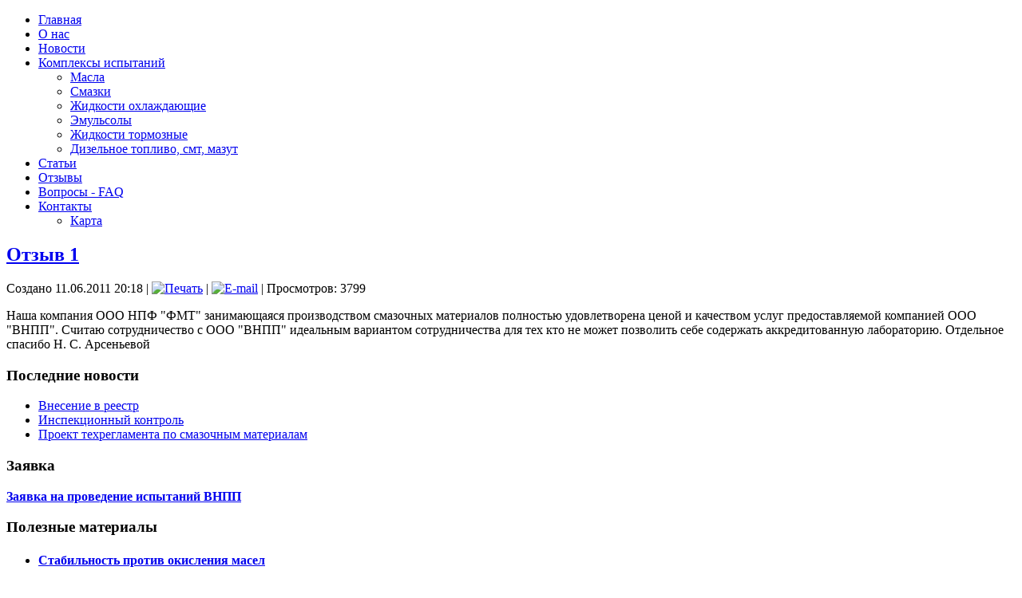

--- FILE ---
content_type: text/html; charset=utf-8
request_url: http://vnpplab.ru/otzivi.html
body_size: 7764
content:
<!DOCTYPE html>
<html dir="ltr" lang="ru-ru">
<head>
      <base href="http://vnpplab.ru/otzivi.html" />
  <meta http-equiv="content-type" content="text/html; charset=utf-8" />
  <meta name="keywords" content="Контроль качества нефтепродуктов в Ростове-на-Дону, испытания в области смазочных материалов в Ростове-на-Дону, испытания масла моторного, масла трансмиссионного, испытания смазок, охлаждающих жидкостей, эмульсолов." />
  <meta name="robots" content="index, follow" />
  <meta name="description" content="Контроль качества нефтепродуктов в Ростове-на-Дону, испытания в области смазочных материалов в Ростове-на-Дону, испытания масла моторного, масла трансмиссионного, испытания смазок, охлаждающих жидкостей, эмульсолов." />
  <meta name="generator" content="Joomla! - Open Source Content Management" />
  <title>Отзывы</title>
  <link href="/otzivi.feed?type=rss" rel="alternate" type="application/rss+xml" title="RSS 2.0" />
  <link href="/otzivi.feed?type=atom" rel="alternate" type="application/atom+xml" title="Atom 1.0" />
  <link rel="stylesheet" href="/plugins/content/attachments/attachments.css" type="text/css" />
  <link rel="stylesheet" href="/plugins/content/attachments/attachments1.css" type="text/css" />
  <link rel="stylesheet" href="/media/system/css/modal.css" type="text/css" />
  <script src="/media/system/js/mootools-core.js" type="text/javascript"></script>
  <script src="/media/system/js/core.js" type="text/javascript"></script>
  <script src="/media/system/js/caption.js" type="text/javascript"></script>
  <script src="/media/system/js/mootools-more.js" type="text/javascript"></script>
  <script src="/media/system/js/modal.js" type="text/javascript"></script>
  <script src="/plugins/content/attachments/attachments_refresh.js" type="text/javascript"></script>
  <script type="text/javascript">
window.addEvent('load', function() {
				new JCaption('img.caption');
			});
		window.addEvent('domready', function() {

			SqueezeBox.initialize({});
			SqueezeBox.assign($$('a.modal-button'), {
				parse: 'rel'
			});
		});window.addEvent('domready', function() {
			$$('.hasTip').each(function(el) {
				var title = el.get('title');
				if (title) {
					var parts = title.split('::', 2);
					el.store('tip:title', parts[0]);
					el.store('tip:text', parts[1]);
				}
			});
			var JTooltips = new Tips($$('.hasTip'), { maxTitleChars: 50, fixed: false});
		});
  </script>

    <link rel="stylesheet" href="/templates/system/css/system.css" />
    <link rel="stylesheet" href="/templates/system/css/general.css" />

    <!-- Created by Artisteer v4.1.0.59861 -->
    
    

    <!--[if lt IE 9]><script src="https://html5shiv.googlecode.com/svn/trunk/html5.js"></script><![endif]-->
    <link rel="stylesheet" href="/templates/vnpplab15/css/template.css" media="screen">
    <!--[if lte IE 7]><link rel="stylesheet" href="/templates/vnpplab15/css/template.ie7.css" media="screen" /><![endif]-->


    <script>if ('undefined' != typeof jQuery) document._artxJQueryBackup = jQuery;</script>
    <script src="/templates/vnpplab15/jquery.js"></script>
    <script>jQuery.noConflict();</script>

    <script src="/templates/vnpplab15/script.js"></script>
        <script>if (document._artxJQueryBackup) jQuery = document._artxJQueryBackup;</script>
</head>
<body>

<div id="art-main">
<header class="art-header">

    <div class="art-shapes">
<div class="art-object1492925903" data-left="50%"></div>

            </div>




                        
                    
</header>
<nav class="art-nav">
    
<ul class="art-hmenu"><li class="item-17"><a href="/">Главная</a></li><li class="item-9"><a href="/about.html">О нас</a></li><li class="item-122"><a href="/novosti.html">Новости</a></li><li class="item-2 deeper parent"><a href="/kompleksi-ispitaniy.html">Комплексы испытаний</a><ul><li class="item-3"><a href="/kompleksi-ispitaniy/oil.html">Масла</a></li><li class="item-4"><a href="/kompleksi-ispitaniy/smazki.html">Смазки</a></li><li class="item-5"><a href="/kompleksi-ispitaniy/zhidkosti-ohlazhdaushie.html">Жидкости охлаждающие</a></li><li class="item-6"><a href="/kompleksi-ispitaniy/emulsoli.html">Эмульсолы</a></li><li class="item-8"><a href="/kompleksi-ispitaniy/zhidkosti-tormoznie.html">Жидкости тормозные</a></li><li class="item-16"><a href="/kompleksi-ispitaniy/dizelnoe-toplivo-smt-mazut.html">Дизельное топливо, смт, мазут</a></li></ul></li><li class="item-10"><a href="/articles.html">Статьи</a></li><li class="item-11 current active"><a class=" active" href="/otzivi.html">Отзывы</a></li><li class="item-15"><a href="/faq.html">Вопросы - FAQ</a></li><li class="item-12 deeper parent"><a href="/kontakt.html">Контакты</a><ul><li class="item-125"><a href="/kontakt/karta.html">Карта</a></li></ul></li></ul> 
    </nav>
<div class="art-sheet clearfix">
            <div class="art-layout-wrapper">
                <div class="art-content-layout">
                    <div class="art-content-layout-row">
                        <div class="art-layout-cell art-content">
<article class="art-post art-messages"><div class="art-postcontent clearfix">
<div id="system-message-container">
</div></div></article><div class="blog"><article class="art-post"><div class="art-postcontent clearfix"><h2></h2></div></article><div class="items-leading">
            <div class="leading-0">
            <article class="art-post"><div class="art-postmetadataheader"><h2 class="art-postheader"><a href="/otzivi/11-1.html">Отзыв 1</a></h2></div><div class="art-postheadericons art-metadata-icons"><span class="art-postdateicon">Создано 11.06.2011 20:18</span> | <a href="/otzivi/11-1.html?tmpl=component&amp;print=1&amp;layout=default&amp;page=" title="Печать" onclick="window.open(this.href,'win2','status=no,toolbar=no,scrollbars=yes,titlebar=no,menubar=no,resizable=yes,width=640,height=480,directories=no,location=no'); return false;" rel="nofollow"><img src="/templates/vnpplab15/images/system/printButton.png" alt="Печать"  /></a> | <a href="/component/mailto/?tmpl=component&amp;template=vnpplab15&amp;link=f2fb500cfea534c7b56383dffb4c4be4e67323ec" title="E-mail" onclick="window.open(this.href,'win2','width=400,height=350,menubar=yes,resizable=yes'); return false;"><img src="/templates/vnpplab15/images/system/emailButton.png" alt="E-mail"  /></a> | Просмотров: 3799</div><div class="art-postcontent clearfix"><div class="art-article"><p>Наша компания ООО НПФ "ФМТ" занимающаяся производством смазочных материалов полностью удовлетворена ценой и качеством услуг предоставляемой компанией ООО "ВНПП". Считаю сотрудничество с ООО "ВНПП" идеальным вариантом сотрудничества для тех кто не может позволить себе содержать аккредитованную лабораторию. Отдельное спасибо Н. С. Арсеньевой</p><div class="attachmentsContainer">

<div class="attachmentsList" id="attachmentsList_com_content_default_11"></div>

</div></div></div></article>        </div>
            </div>
</div>


                        </div>
                        <div class="art-layout-cell art-sidebar1">
<div class="art-block clearfix"><div class="art-blockheader"><h3 class="t">Последние новости</h3></div><div class="art-blockcontent"><ul class="latestnews">
	<li>
		<a href="/novosti/62-vnesenie-v-reestr.html">
			Внесение в реестр</a>
	</li>
	<li>
		<a href="/novosti/61-inspektsionnyj-kontrol.html">
			Инспекционный контроль</a>
	</li>
	<li>
		<a href="/novosti/12-proekt-tekhreglamenta-po-smazochnym-materialam.html">
			Проект техрегламента по смазочным материалам</a>
	</li>
</ul></div></div><div class="art-block clearfix"><div class="art-blockheader"><h3 class="t">Заявка</h3></div><div class="art-blockcontent"><div class="custom"  >
	<p><strong><a class="at_url" href="/attachments/article/1/Образец заявки 2023.doc" target="_blank" title="Скачать этот файл (zayaka.doc)">Заявка на проведение испытаний ВНПП</a></strong></p></div></div></div><div class="art-block clearfix"><div class="art-blockheader"><h3 class="t">Полезные материалы</h3></div><div class="art-blockcontent"><ul class="newsflash-vert">
	<li class="newsflash-item">
	
	<h4 class="newsflash-title">
			<a href="/articles/71-2016-11-07-11-27-34.html">
			Стабильность против окисления масел</a>
		</h4>




<p>Очень серьезное эксплуатационное значение для многих групп смазочных масел (моторных, турбинных, компрессорных, для холодильных машин), а также для несмазочного трансформаторного масла имеет химическая стабильность, т. е. способность масла противостоять окислению кислородом воздуха в тяжелых условиях циркуляционной смазки. Известно, что при развитии реакции окисления масел молекулярным кислородом воздуха, особенно при повышенных температурах, способствующих окислительной полимеризации и окислительному крекингу, в маслах накапливаются кислоты, оксикислоты и высокомолекулярные смолистые продукты. Все это приводит к увеличению коррозионной активности масел, к выпадению различных осадков и к нагаро- и лакообразованию на различных частях поршневой группы двигателей и компрессоров.

<a class="readmore" href="/articles/71-2016-11-07-11-27-34.html">Подробнее...</a>		<span class="article-separator">&#160;</span>
		</li>
	<li class="newsflash-item">
	
	<h4 class="newsflash-title">
			<a href="/articles/69-2015-03-18-08-13-45.html">
			Характеристики минерального турбинного масла</a>
		</h4>




<p class="MsoNormal"><span style="font-size: 12.0pt; mso-bidi-font-size: 11.0pt; line-height: 107%; font-family: &quot;Times New Roman&quot;,serif; mso-fareast-font-family: &quot;Times New Roman&quot;; mso-bidi-font-family: Arial; mso-bidi-theme-font: minor-bidi; mso-fareast-language: RU;"><span style="white-space: pre;"> </span>Турбина – это тепловой двигатель, основой которого является ротор с рядом лопаток. Поток горячих газов или пара, воздействуя на лопатки, заставляет ротор вращаться. Энергия вращения используется, например, для выработки электричества. Работа турбины характеризуется высокими динамическими нагрузками, тепловой напряженностью и большой длительностью рабочего цикла. <br /> </span></p>
<p><br /><span style="font-size: 12.0pt; mso-bidi-font-size: 11.0pt; line-height: 107%; font-family: &quot;Times New Roman&quot;,serif; mso-fareast-font-family: &quot;Times New Roman&quot;; mso-bidi-font-family: Arial; mso-bidi-theme-font: minor-bidi; mso-ansi-language: RU; mso-fareast-language: RU; mso-bidi-language: AR-SA;"><span style="white-space: pre;"> </span>Для обеспечения ее безаварийной работы необходимы особые <span style="color: windowtext; text-decoration: none; text-underline: none;"><a href="http://www.sah-zx.ru/products/turbine-oils/">т</a>урбинные масла</span>, требования к рабочим характеристикам которых, и их качеству значительно выше требований к маслам, например использующихся в двигателях внутреннего сгорания. Масла, применяемые для обеспечения работы турбины, выполняют две основные функции и несколько вспомогательных. <br /> <!--[endif]--></span></p>
<!--[if !supportLineBreakNewLine]-->
<p> </p>

<a class="readmore" href="/articles/69-2015-03-18-08-13-45.html">Подробнее...</a>		<span class="article-separator">&#160;</span>
		</li>
	<li class="newsflash-item">
	
	<h4 class="newsflash-title">
			<a href="/articles/67-2015-02-06-09-27-07.html">
			Сера в топливе</a>
		</h4>




<p>Опубликованная в конце 1998 года Всемирная топливная хартия регламентирует характеристики качественных автомобильных топлив. Регулирование вопроса качества топлив стало необходимым с целью обеспечения качества автомобилей в соответствии с потребительскими и экологическими мировыми требованиями .   Кроме того, существует разделение на малосернистое и сернистое дизельное топливо.</p>
<p> </p>
<p> </p>
<p> </p>

<a class="readmore" href="/articles/67-2015-02-06-09-27-07.html">Подробнее...</a>		<span class="article-separator">&#160;</span>
		</li>
	<li class="newsflash-item">
	
	<h4 class="newsflash-title">
			<a href="/articles/66-2014-03-24-06-43-00.html">
			Анализ моторного масла</a>
		</h4>




<div style="text-align: justify;">&nbsp;&nbsp;&nbsp;&nbsp;&nbsp;&nbsp;&nbsp;&nbsp; Существует много причин для анализа моторного масла- это и превентивные меры по обеспечению транспорта качественным маслом и своевременной его замене, и корректирующие мероприятия по определению причин выхода из строя двигателя. Показательно в этом случае наглядно проводить параллельные испытания исходного и отработанного образцов масла.</div>
<div style="text-align: justify;">&nbsp;&nbsp;&nbsp;&nbsp;&nbsp;&nbsp; Так выглядит комплекс испытаний основных эксплуатационных характеристик, о которых можно прочитать в статье <a href="/articles/22-2011-06-14-16-55-40.html" target="_self">«Физико-химические и эксплуатационные показатели моторных масел»</a>:</div>
<div style="text-align: justify;">- вязкость кинематическая при 40˚С и 100˚С,</div>
<div style="text-align: justify;"></div>
<div style="text-align: justify;">- индекс вязкости,</div>
<div style="text-align: justify;">- щелочное число,</div>
<div style="text-align: justify;">- смазывающие свойства: диаметр пятна износа, нагрузка критическая, нагрузка сваривания,</div>
<div style="text-align: justify;">- температура вспышки,</div>
<div style="text-align: justify;">- температура застывания,</div>
<div style="text-align: justify;">- массовая доля механических примесей,</div>
<div style="text-align: justify;">- массовая доля воды.</div>
		<span class="article-separator">&#160;</span>
		</li>
	<li class="newsflash-item">
	
	<h4 class="newsflash-title">
			<a href="/articles/65-2014-03-19-11-38-13.html">
			Анализ трансформаторного масла</a>
		</h4>




<div>На что следует обратить внимание при закупке трансформаторного масла? В первую очередь, конечно, на наличие сертификата качества или паспорта. Но и они не всегда гарантируют, в конечном, счете соответствие масла всем требуемым нормативно-техническим характеристикам.</div>
<div>Поступающее свежее трансформаторное масло следует подвергнуть полному физико-химическому лабораторному анализу, в который входит:</div>
<div>- определение пробивного напряжения,</div>
<div>- кислотное число,</div>
<div>- температура вспышки,</div>
<div>
<a class="readmore" href="/articles/65-2014-03-19-11-38-13.html">Подробнее...</a>	</li>
</ul></div></div>



                        </div>
                    </div>
                </div>
            </div>


    </div>
<footer class="art-footer">
  <div class="art-footer-inner">
<div class="art-content-layout">
    <div class="art-content-layout-row">
    <div class="art-layout-cell layout-item-0" style="width: 33%">
    <!-- begin nostyle -->
<div class="art-nostyle">
<!-- begin nostyle content -->


<div class="custom"  >
	<h3><span style="color: #ffffff;"><strong>8-928-131-21-75</strong></span></h3>
<h3><span style="color: #ffffff;"><strong>8-928-191-02-56</strong></span></h3></div>
<!-- end nostyle content -->
</div>
<!-- end nostyle -->
</div><div class="art-layout-cell layout-item-0" style="width: 33%">
        
    </div><div class="art-layout-cell layout-item-0" style="width: 0%">
       
    </div><div class="art-layout-cell layout-item-0" style="width: 33%">
        <p style="text-align:right;"><a href="#"></a><a href="#"><img width="32" height="32" alt="" src="/templates/vnpplab15/images/picasa_32-2.png"></a><a href="#"><img width="32" height="32" alt="" src="/templates/vnpplab15/images/facebook_32-2.png" class=""></a><img width="32" height="32" alt="" src="/templates/vnpplab15/images/rss_32-2.png" class=""><a href="#"><img width="32" height="32" alt="" src="/templates/vnpplab15/images/twitter_32.png"></a></p><p style="text-align:right;">© 2018. Все Права Защищены.</p>
    </div>
    </div>
</div>

    <p class="art-page-footer">
        <span id="art-footnote-links"><a href="http://rostov-design.ru" target="_blank">Веб студия</a> в Ростове-на-Дону <a href="http://rostov-design.ru/" target="_blank">Rostov-Design</a>.<br><br><!-- HotLog -->
<script type="text/javascript" language="javascript">
hotlog_js="1.0"; hotlog_r=""+Math.random()+"&s=2160063&im=351&r="+
escape(document.referrer)+"&pg="+escape(window.location.href);
</script>
<script type="text/javascript" language="javascript1.1">
hotlog_js="1.1"; hotlog_r+="&j="+(navigator.javaEnabled()?"Y":"N");
</script>
<script type="text/javascript" language="javascript1.2">
hotlog_js="1.2"; hotlog_r+="&wh="+screen.width+"x"+screen.height+"&px="+
(((navigator.appName.substring(0,3)=="Mic"))?screen.colorDepth:screen.pixelDepth);
</script>
<script type="text/javascript" language="javascript1.3">
hotlog_js="1.3";
</script>
<script type="text/javascript" language="javascript">
hotlog_r+="&js="+hotlog_js;
document.write('<a href="http://click.hotlog.ru/?2160063" target="_blank"><img '+
'src="http://hit39.hotlog.ru/cgi-bin/hotlog/count?'+
hotlog_r+'" border="0" width="88" height="31" alt="HotLog"><\/a>');
</script>
<noscript>
<a href="http://click.hotlog.ru/?2160063" target="_blank"><img
src="http://hit39.hotlog.ru/cgi-bin/hotlog/count?s=2160063&im=351" border="0"
width="88" height="31" alt="HotLog"></a>
</noscript>
<!-- /HotLog --><!--LiveInternet counter--><script type="text/javascript"><!--
document.write("<a href='http://www.liveinternet.ru/click' "+
"target=_blank><img src='//counter.yadro.ru/hit?t14.7;r"+
escape(document.referrer)+((typeof(screen)=="undefined")?"":
";s"+screen.width+"*"+screen.height+"*"+(screen.colorDepth?
screen.colorDepth:screen.pixelDepth))+";u"+escape(document.URL)+
";"+Math.random()+
"' alt='' title='LiveInternet: РїРѕРєР°Р·Р°РЅРѕ С‡РёСЃР»Рѕ РїСЂРѕСЃРјРѕС‚СЂРѕРІ Р·Р° 24"+
" С‡Р°СЃР°, РїРѕСЃРµС‚РёС‚РµР»РµР№ Р·Р° 24 С‡Р°СЃР° Рё Р·Р° СЃРµРіРѕРґРЅСЏ' "+
"border='0' width='88' height='31'><\/a>")
//--></script><!--/LiveInternet--><!--top.rostov-na-donu.org counter--><script type="text/javascript"><!--
js=1;
document.write('<a href="http://top.rostov-na-donu.org/"'+
'target=_blank><img src="http://top.rostov-na-donu.org/hit/1218;r='+
escape(document.referrer)+';s='+((typeof(screen)=='undefined')?'':
+screen.width+'*'+screen.height+'*'+(screen.colorDepth?screen.colorDepth:screen.pixelDepth))+';u='+escape(document.URL)+';j='+navigator.javaEnabled()+
';rand='+Math.random()+';cookie='+navigator.cookieEnabled+'" alt="" title="top.rostov-na-donu.org: РїРѕРєР°Р·Р°РЅРѕ РѕР±С‰РµРµ РєРѕР»РёС‡РµСЃС‚РІРѕ РІРёР·РёС‚РѕРІ, РєРѕР»РёС‡РµСЃС‚РІРѕ РІРёР·РёС‚РѕРІ Р·Р° СЃРµРіРѕРґРЅСЏ(С…РёС‚С‹), РєРѕР»РёС‡РµСЃС‚РІРѕ СѓРЅРёРєР°Р»СЊРЅС‹С… РїРѕСЃРµС‚РёС‚РµР»РµР№ Р·Р° СЃРµРіРѕРґРЅСЏ(С…РѕСЃС‚С‹)" '+
'border=0 width=88 height=31></a>')
if(js=1)document.write('<'+'!-- ')//--></script><noscript><a href="http://top.rostov-na-donu.org/"
 target=_blank><img src="http://top.rostov-na-donu.org/hit/1218;js=na" alt="" title="top.rostov-na-donu.org: РїРѕРєР°Р·Р°РЅРѕ РѕР±С‰РµРµ РєРѕР»РёС‡РµСЃС‚РІРѕ РІРёР·РёС‚РѕРІ, РєРѕР»РёС‡РµСЃС‚РІРѕ РІРёР·РёС‚РѕРІ Р·Р° СЃРµРіРѕРґРЅСЏ(С…РёС‚С‹), РєРѕР»РёС‡РµСЃС‚РІРѕ СѓРЅРёРєР°Р»СЊРЅС‹С… РїРѕСЃРµС‚РёС‚РµР»РµР№ Р·Р° СЃРµРіРѕРґРЅСЏ(С…РѕСЃС‚С‹)"
 border=0 width=88 height=31></a></noscript><script type="text/javascript"><!--
if(js=1)document.write('--'+'>')//--></script>
<!--/top.rostov-na-donu.org--><!--Rating@Mail.ru counter-->
<script language="javascript"><!--
d=document;var a='';a+=';r='+escape(d.referrer);js=10;//--></script>
<script language="javascript1.1"><!--
a+=';j='+navigator.javaEnabled();js=11;//--></script>
<script language="javascript1.2"><!--
s=screen;a+=';s='+s.width+'*'+s.height;
a+=';d='+(s.colorDepth?s.colorDepth:s.pixelDepth);js=12;//--></script>
<script language="javascript1.3"><!--
js=13;//--></script><script language="javascript" type="text/javascript"><!--
d.write('<a href="http://top.mail.ru/jump?from=2058814" target="_top">'+
'<img src="http://da.c6.bf.a1.top.mail.ru/counter?id=2058814;t=211;js='+js+
a+';rand='+Math.random()+'" alt="Р РµР№С‚РёРЅРі@Mail.ru" border="0" '+
'height="31" width="88"><\/a>');if(11<js)d.write('<'+'!-- ');//--></script>
<noscript><a target="_top" href="http://top.mail.ru/jump?from=2058814">
<img src="http://da.c6.bf.a1.top.mail.ru/counter?js=na;id=2058814;t=211" 
height="31" width="88" border="0" alt="Р РµР№С‚РёРЅРі@Mail.ru"></a></noscript>
<script language="javascript" type="text/javascript"><!--
if(11<js)d.write('--'+'>');//--></script>
<!--// Rating@Mail.ru counter--><!-- begin of Top100 code -->

<a href="http://top100.rambler.ru/navi/2496724/">
<img src="http://counter.rambler.ru/top100.cnt?2496724" alt="Rambler's Top100" border="0" />
</a>

<!-- end of Top100 code -->
<!--Openstat-->
<span id="openstat2186938"></span>
<script type="text/javascript">
var openstat = { counter: 2186938, image: 5042, next: openstat };
(function(d, t, p) {
var j = d.createElement(t); j.async = true; j.type = "text/javascript";
j.src = ("https:" == p ? "https:" : "http:") + "//openstat.net/cnt.js";
var s = d.getElementsByTagName(t)[0]; s.parentNode.insertBefore(j, s);
})(document, "script", document.location.protocol);
</script>
<!--/Openstat--><br></span>
    </p>
  </div>
</footer>

</div>



</body>
</html>